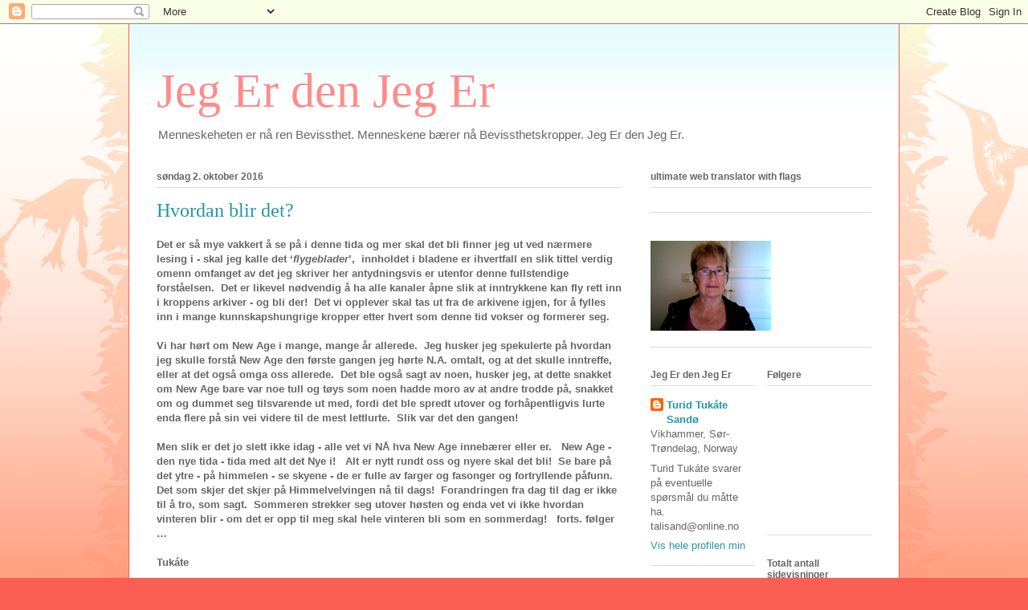

--- FILE ---
content_type: text/html; charset=UTF-8
request_url: https://tukate.blogspot.com/b/stats?style=BLACK_TRANSPARENT&timeRange=ALL_TIME&token=APq4FmDBRA3GaMcoiDuHQBGV5s7vdMfb85t4mqZ9-w39qf6vkTP3zWDbS9iTm4dGDPkdbvPtXbfPlB6VmDQpdbe4-6K2p-7nmQ
body_size: -15
content:
{"total":512951,"sparklineOptions":{"backgroundColor":{"fillOpacity":0.1,"fill":"#000000"},"series":[{"areaOpacity":0.3,"color":"#202020"}]},"sparklineData":[[0,6],[1,27],[2,12],[3,22],[4,9],[5,7],[6,11],[7,23],[8,34],[9,13],[10,8],[11,8],[12,6],[13,4],[14,2],[15,3],[16,4],[17,7],[18,3],[19,9],[20,24],[21,58],[22,48],[23,36],[24,43],[25,74],[26,47],[27,53],[28,99],[29,60]],"nextTickMs":257142}